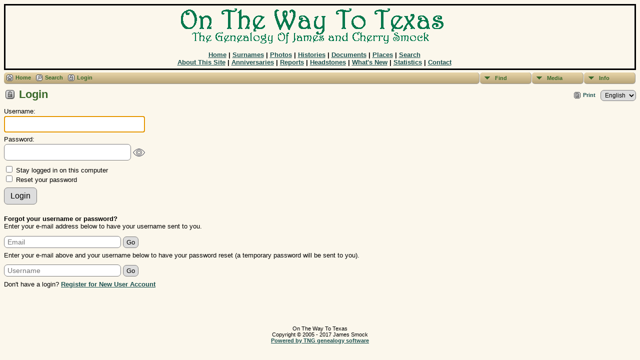

--- FILE ---
content_type: text/html;charset=ISO-8859-1
request_url: https://tex-family.com/login.php
body_size: 3658
content:
<!DOCTYPE html PUBLIC "-//W3C//DTD XHTML 1.0 Transitional//EN">

<html xmlns="http://www.w3.org/1999/xhtml">
<head>
<title>Login: On The Way To Texas</title>
<meta name="Keywords" content="" />
<meta name="Description" content="Login: On The Way To Texas" />
<meta http-equiv="Content-type" content="text/html; charset=ISO-8859-1" />
<meta name="robots" content="noindex,nofollow" />
<link href="css/genstyle.css?v=14.0.3" rel="stylesheet" type="text/css" />
<link href="templates/template3/css/tngtabs2.css" rel="stylesheet" type="text/css" />
<link href="templates/template3/css/templatestyle.css?v=14.0.3" rel="stylesheet" type="text/css" />
<script src="https://code.jquery.com/jquery-3.4.1.min.js" type="text/javascript" integrity="sha384-vk5WoKIaW/vJyUAd9n/wmopsmNhiy+L2Z+SBxGYnUkunIxVxAv/UtMOhba/xskxh" crossorigin="anonymous"></script>
<script src="https://code.jquery.com/ui/1.12.1/jquery-ui.min.js" type="text/javascript" integrity="sha256-VazP97ZCwtekAsvgPBSUwPFKdrwD3unUfSGVYrahUqU=" crossorigin="anonymous"></script>
<script type="text/javascript" src="js/net.js"></script>
<link href="templates/template3/css/mytngstyle.css?v=14.0.3" rel="stylesheet" type="text/css" />
<script type="text/javascript" src="js/tngmenuhover2.js"></script>
<script type="text/javascript">
// <![CDATA[
var tnglitbox;
var share = 0;
var closeimg = "img/tng_close.gif";
var smallimage_url = 'ajx_smallimage.php?';
var cmstngpath='';
var loadingmsg = 'Loading...';
var expand_msg = "Expand";
var collapse_msg = "Collapse";
//]]>
</script>
<link rel="alternate" type="application/rss+xml" title="RSS" href="tngrss.php" />
<link href="css/genstyle.css?v800" rel="stylesheet" type="text/css" />
<link href="css/templatestyle.css?v800" rel="stylesheet" type="text/css" />
<link href="css/mytngstyle.css" rel="stylesheet" type="text/css" />
<link rel="alternate" type="application/rss+xml" title="RSS" href="tngrss.php" />
<!-- The Next Generation of Genealogy Sitebuilding, v.14.0.3 (22 September 2023), Written by Darrin Lythgoe, 2001-2026 -->
</head>
<body>
<table width="100%" cellspacing="0" cellpadding="5" bordercolor="#000000" bgcolor="#FBF7EC" style="border-collapse: collapse; border: 1; border-color: black;">
  <tr> 
    <td align="center" valign="top"> <a href="index.php"><img src="title2.gif" alt="On The Way To Texas - The Genealogy of James and Cherry Smock" width="576" height="72" border="0" align="top"></a><br>
      <br>
      <font face="Arial,Helvetica,sans-serif" size="2"><strong> <a href="index.php">Home</a> 
      | <a href="surnames-all.php?tree=Main">Surnames</a> | <a href="browsephotos.php">Photos</a> 
      | <a href="browsedocs.php">Histories</a> | <a href="browsephotos.php?showdocs=1">Documents</a> 
      | <a href="places.php">Places</a> | <a href="search-short.php">Search</a><br>
      <a href="about.php">About This Site</a> | <a href="anniversaries.php">Anniversaries</a> 
      | <a href="reports.php">Reports</a> | <a href="browseheadstones.php">Headstones</a> 
      | <a href="whatsnew.php">What's New</a> | <a href="browsetrees.php">Statistics</a> 
      | <a href="suggest.php">Contact</a> </strong></font> </td>
    <td align="center">
</td>
  </tr>
</table><div class="menucontainer">
<div class="innercontainer">
<ul class="tngdd  float-right" id="tngdd">
<li class="langmenu stubmenu"><br/></li>
<li><a href="#" class="menulink">Find</a>
<ul>
<li><a href="surnames.php"><span class="menu-icon" id="surnames-icon"></span> <span class="menu-label">Surnames</span></a></li>
<li><a href="firstnames.php"><span class="menu-icon" id="firstnames-icon"></span> <span class="menu-label"></span></a></li>
<li><a href="searchform.php"><span class="menu-icon" id="search-icon"></span> <span class="menu-label">Search People</span></a></li>
<li><a href="famsearchform.php"><span class="menu-icon" id="fsearch-icon"></span> <span class="menu-label">Search Families</span></a></li>
<li><a href="searchsite.php"><span class="menu-icon" id="searchsite-icon"></span> <span class="menu-label">Search Site</span></a></li>
<li><a href="places.php"><span class="menu-icon" id="places-icon"></span> <span class="menu-label">Places</span></a></li>
<li><a href="anniversaries.php"><span class="menu-icon" id="dates-icon"></span> <span class="menu-label">Dates</span></a></li>
<li><a href="calendar.php?m=01"><span class="menu-icon" id="calendar-icon"></span> <span class="menu-label">Calendar</span></a></li>
<li><a href="cemeteries.php"><span class="menu-icon" id="cemeteries-icon"></span> <span class="menu-label">Cemeteries</span></a></li>
<li><a href="bookmarks.php"><span class="menu-icon" id="bookmarks-icon"></span> <span class="menu-label">Bookmarks</span></a></li>
</ul>
</li>
<li><a href="#" class="menulink">Media</a>
<ul>
<li><a href="browsemedia.php?mediatypeID=photos"><span class="menu-icon" id="photos-icon"></span> <span class="menu-label">Photos</span></a></li>
<li><a href="browsemedia.php?mediatypeID=documents"><span class="menu-icon" id="documents-icon"></span> <span class="menu-label">Documents</span></a></li>
<li><a href="browsemedia.php?mediatypeID=headstones"><span class="menu-icon" id="headstones-icon"></span> <span class="menu-label">Headstones</span></a></li>
<li><a href="browsemedia.php?mediatypeID=histories"><span class="menu-icon" id="histories-icon"></span> <span class="menu-label">Histories</span></a></li>
<li><a href="browsemedia.php?mediatypeID=recordings"><span class="menu-icon" id="recordings-icon"></span> <span class="menu-label">Recordings</span></a></li>
<li><a href="browsemedia.php?mediatypeID=videos"><span class="menu-icon" id="videos-icon"></span> <span class="menu-label">Videos</span></a></li>
<li><a href="browsealbums.php"><span class="menu-icon" id="albums-icon"></span> <span class="menu-label">Albums</span></a></li>
<li><a href="browsemedia.php"><span class="menu-icon" id="media-icon"></span> <span class="menu-label">All Media</span></a></li>
</ul>
</li>
<li><a href="#" class="menulink">Info</a>
<ul class="last">
<li><a href="whatsnew.php"><span class="menu-icon" id="whatsnew-icon"></span> <span class="menu-label">What's New</span></a></li>
<li><a href="mostwanted.php"><span class="menu-icon" id="mw-icon"></span> <span class="menu-label">Most Wanted</span></a></li>
<li><a href="reports.php"><span class="menu-icon" id="reports-icon"></span> <span class="menu-label">Reports</span></a></li>
<li><a href="statistics.php"><span class="menu-icon" id="stats-icon"></span> <span class="menu-label">Statistics</span></a></li>
<li><a href="browsetrees.php"><span class="menu-icon" id="trees-icon"></span> <span class="menu-label">Trees</span></a></li>
<li><a href="browsebranches.php"><span class="menu-icon" id="branches-icon"></span> <span class="menu-label">Branches</span></a></li>
<li><a href="browsenotes.php"><span class="menu-icon" id="notes-icon"></span> <span class="menu-label">Notes</span></a></li>
<li><a href="browsesources.php"><span class="menu-icon" id="sources-icon"></span> <span class="menu-label">Sources</span></a></li>
<li><a href="browserepos.php"><span class="menu-icon" id="repos-icon"></span> <span class="menu-label">Repositories</span></a></li>
<li><a href="browse_dna_tests.php"><span class="menu-icon" id="dna-icon"></span> <span class="menu-label">DNA Tests</span></a></li>
<li><a href="suggest.php?page=Login"><span class="menu-icon" id="contact-icon"></span> <span class="menu-label">Contact Us</span></a></li>
</ul>
</li>
</ul>
<div class="icons">
 <a href="index.php"    title="Home" class="tngsmallicon" id="home-smicon">Home</a>
 <a href="searchform.php" onclick="return openSearch();"   title="Search" class="tngsmallicon" id="search-smicon">Search</a>
 <a href="#" onclick="return openLogin('ajx_login.php?p=');"   title="Login" class="tngsmallicon" id="log-smicon">Login</a>
&nbsp;
</div>
</div>
</div>
<div id="searchdrop" class="slidedown" style="display:none;"><a href="#" onclick="jQuery('#searchdrop').slideUp(200);return false;" style="float:right"><img src="img/tng_close.gif" alt=""/></a><span class="subhead"><strong>Search</strong> | <a href="searchform.php">Advanced Search</a> | <a href="famsearchform.php">Search Families</a> | <a href="searchsite.php">Search Site</a></span><br/><br/><form action="search.php" method="get">

<label for="searchfirst">First Name: </label><input type="text" name="myfirstname" id="searchfirst"/> &nbsp;
<label for="searchlast">Last Name: </label><input type="text" name="mylastname" id="searchlast"/> &nbsp;
<label for="searchid">ID: </label><input type="text" class="veryshortfield" name="mypersonid" id="searchid"/> &nbsp;
<input type="hidden" name="idqualify" value="equals"/>
<input type="submit" value="Search"/></form></div><div class="icons-rt"> <a href="#" onclick="newwindow=window.open('/login.php?tngprint=1','tngprint','width=850,height=600,status=no,resizable=yes,scrollbars=yes'); newwindow.focus(); return false;"  rel="nofollow" title="Print" class="tngsmallicon" id="print-smicon">Print</a>
<form action="savelanguage2.php" method="get" name="tngmenu1">
<select name="newlanguage1" id="newlanguage1" style="font-size:9pt;" onchange="document.tngmenu1.submit();"><option value="2" selected="selected">English</option>
<option value="1">Polish</option>
</select>
<input type="hidden" name="instance" value="1" /></form>
</div>
<script type="text/javascript">var tngdd=new tngdd.dd("tngdd");tngdd.init("tngdd","menuhover");</script>

<h1 class="header"><span class="headericon" id="unlock-hdr-icon"></span>Login</h1>

<form action="processlogin.php" method="post" name="form1">
<div class="normal">
	<div class="nw" id="loginblock">
		<div class="loginprompt">Username: </div>
		<input type="text" name="tngusername" class="medfield" id="tngusername" style="font-size: 16pt; height: auto" /><br/>

		<div class="loginprompt">Password: </div>
		<input type="password" name="tngpassword" class="medpwdfield" id="tngpassword" style="font-size: 16pt; height: auto" />
		<img src="img/pwdon.png" id="pwdicon" class="pwdicon" onclick="togglePwd('tngpassword','pwdicon');"/>

		<div id="resetrow" style="display:none">
			<div class="loginprompt">New Password: </div>
			<input type="password" name="newpassword" class="medfield" id="newpassword" style="font-size: 16pt; height: auto" />
			<img src="img/pwdon.png" id="newpwdicon" class="pwdicon" onclick="togglePwd('newpassword','newpwdicon');"/>
			<div class="loginprompt">: </div>
			<input type="password" name="newpassword2" class="medfield" id="newpassword2" style="font-size: 16pt; height: auto" onkeyup="if($('#newpassword').val() == $('#newpassword2').val()) {$('#loginsubmit').prop('disabled',false);} else {$('#loginsubmit').prop('disabled',true);}"/>
			<img src="img/pwdon.png" id="newpwdicon2" class="pwdicon" onclick="togglePwd('newpassword2','newpwdicon2');"/>
		</div>
	</div>
	<div class="login-options">
		<input type="checkbox" name="remember" value="1" /> Stay logged in on this computer<br />
		<input type="checkbox" name="resetpass" value="1" onclick="if(this.checked) {$('#resetrow').show(); $('#loginsubmit').prop('disabled',true);} else {$('#resetrow').hide(); $('#loginsubmit').prop('disabled',false);}" /> Reset your password	</div>
	<div>
		<input type="submit" class="btn" id="loginsubmit" value="Login" />
	</div>
</div>
</form>
<br clear="both"/>
<form action="javascript:void(0);" method="post" name="form2" onsubmit="return sendLogin(this, 'sendlogin.php');">
<div class="normal" id="forgot" style="clear:both">
	<p><strong>Forgot your username or password?</strong><br />Enter your e-mail address below to have your username sent to you.</p>
	<input type="text" class="forgotfield" name="email" id="email" placeholder="Email"/> <input type="submit" value="Go" />
	<div id="usnmsg" class="smaller"></div>

	<p>Enter your e-mail above and your username below to have your password reset (a temporary password will be sent to you).</p>
	<input type="text" class="forgotfield" name="username" id="username" placeholder="Username"/> <input type="submit" value="Go" />
	<div id="pwdmsg" class="smaller"></div>
</div>
<p class="normal">Don't have a login? <a href="newacctform.php">Register for New User Account</a></p></form>
<script type="text/javascript">
	document.form1.tngusername.focus();
</script>
<br><br><br><br>
</div>
<p class="smaller" align="center">On The Way To Texas<br>Copyright &copy; 2005 - 2017 James Smock<br> <a href="http://www.lythgoes.net/genealogy/software.php" target="_blank">Powered 
  by TNG genealogy software</a><br>
  <!-- Start of StatCounter Code -->
  <script type="text/javascript" language="javascript">
var sc_project=1118253; 
var sc_invisible=1; 
var sc_partition=10; 
var sc_security="351f0a01"; 
var sc_remove_link=1; 
</script>
  
<script type="text/javascript" language="javascript" src="http://www.statcounter.com/counter/counter.js"></script>
</p>
<noscript>
<p><img  src="http://c11.statcounter.com/counter.php?sc_project=1118253&amp;java=0&amp;security=351f0a01&amp;invisible=1" alt="page hit counter" border="0"> </p>
</noscript>
  <!-- End of StatCounter Code -->
  <p>
</p>
<script type="text/javascript" src="js/litbox.js"></script>
</body>
</html>


--- FILE ---
content_type: text/css
request_url: https://tex-family.com/css/templatestyle.css?v800
body_size: 1546
content:
/* templatestyle.css for template 3 overrides to TNG genstyle.css   */

/* header: heading text */
.header, .plainheader {
	color: #39692A;
}

/* body: describes page background color and all non-table text not governed by any other style */
body {
	background-color : #FAF4E6;
}

/* link: normal links, active: links in use */
a:link, a:active, div.icons a {
	color : #39692A;
}

/* visited: previously visited links */
a:visited {
	color: #46AB28;
}

/* fieldnameback: background color for column and row title sections */
.fieldnameback {
	background-color: #39692A;
}

/* sideback: background color for side and top frames */
.sideback {
	background-color: #28541B;
}

/* background color for admin menu items while active*/
a.admincell:hover, a.leftlink:hover {
	background-color: #46AB28;
}

/* fieldnameback: background color for column and row title sections */
/* sideback: background color for side and top frames */
.LB_closeAjaxWindow, .bar, .sideback, .fieldnameback {
	background-color : #39692A;
}

/* line: is defined to replace the bgcolor="#660000"  */
.line {
  	color: #660000;
}

/* page:  */
.t3hdr {
	background-color : #D0BC91; 
	width: 186px;
}

.t3shadow {
  -moz-box-shadow:    1px 1px 2px 1px #666;
  -webkit-box-shadow: 1px 1px 2px 1px #666;
  box-shadow:         1px 1px 2px 1px #666;
}

/* style definitions in topmenu.php moved here */

.topmenu {
	font-family: Arial, Helvetica, sans-serif; 
	font-size: 10px;
	color: #39692A;
	text-decoration : none;
}

a.topmenu:link  {text-decoration : none; color: #39692A;} 
a.topmenu:visited  {text-decoration : none; color: #39692A;} 
a.topmenu:active  {text-decoration : none;}
a.topmenu:hover  {
	color: #000000;
	text-decoration : none;
} 

/* tableborder to replace hard-coded style in topmenu.php */
/* bordercolor="#000000" bgcolor="#D0BC91" style="border-collapse: collapse; border: 1; border-color: black;" */
.tableborder {
	background-color: #D0BC91;
	border-collapse: collapse; 
	border-color: black;
	margin-bottom:15px;    /* added to replace <br /> after table */
}

/* footer added to replace <font face="Arial,Helvetica,sans-serif" size="1"> */
.footer {
   font-family: Arial,Helvetica,sans-serif;
   font-size: 11px;
}

/* styles added for index.php *.
/* homebody added to replace style="background-color:#D0BC91;" in index.php */
.homebody {
	background-color: #D0BC91;
}

.mainmenu {
	font-family: Arial, Helvetica, sans-serif; 
	font-size: 13px;
	color: #39692A;
	text-decoration : none;
	text-align: center;
}

/* additional styles added for XHTML 1.0 Strict validation */
.indexpage {
  	margin-left: auto;
	margin-right: auto;
	width: 800;
	text-align: left;
}

/* titleimg added to replace width="630" height="93" hspace="10" border="0" in index.php for title.gif */
.titleimg {
	margin-top: 0px;
	margin-bottom: 0px;
	margin-left: 10px;			/* replaces hspace="10" */
	margin-right: 10px;			/* replaces hspace="10" */
	border: 0px;
}

/* mainimg added to replace width="530" height="303" border="0" in index.php for mainstreet.jpg */
.mainimg {
	margin: 0 0 0 0;
	border: 0px;
}

/* mainimg added to replace width="186" height="110" border="0" in topmenu for headerphoto.jpg */
.headerphoto {
	margin: 0 0 0 0;
	border: 0px;
}

/* menutitle added to replace width="565" height="86" border="0" in topmenu for title.gif */
.menutitle {
	margin: 0 0 0 0;
	width: 565px;
	height: 86px;
	border: 0px;
}

.snlink {
	border-bottom:1px solid #aaa;
	border-right:1px solid #aaa;
	background-color:#D0BC91;
	color:black;
}

a.snlink:hover, .snlinkact, .adminnav .snlinkact {
	background-color:#39692A;
	color:#fff;
}

.LB_window {
	background: #D0BC91;
	border: 2px solid #000000;
	color:#000000;
}

div.innercontainer {
    border-bottom: 1px solid #999;
}

ul.tngdd {
    background-color:#FAF4E6;
}

ul.tngdd a {
	color:#39692A;
}

ul.tngdd ul li a, .slidedown {
	background-color:#ddeedd;
}

ul.tngdd ul li a:hover {
	background-color:#ffffff;
}

ul.tngdd .menulink {
	background: #D0BC91 url(../img/ArrowDown.gif) 2px 8px no-repeat;
	background-image: url(../img/ArrowDown.gif), -webkit-gradient(linear, 0% 0%, 0% 100%, from(#E8D5A9), to(#B8A579));
	background-image: url(../img/ArrowDown.gif), -webkit-linear-gradient(top, #E8D5A9, #B8A579);
	background-image:    url(../img/ArrowDown.gif), -moz-linear-gradient(top, #E8D5A9, #B8A579);
	background-image:     url(../img/ArrowDown.gif), -ms-linear-gradient(top, #E8D5A9, #B8A579);
	background-image:      url(../img/ArrowDown.gif), -o-linear-gradient(top, #E8D5A9, #B8A579);
	background-image:         url(../img/ArrowDown.gif), linear-gradient(top, #E8D5A9, #B8A579);
	background-position: 2px 8px, 0px 0px;
	background-repeat: no-repeat;
}

ul.tngdd .menulink, ul.tngdd .langmenu {
	border-bottom-color:#999;
	border-right-color:#999;
}

ul.tngdd .menulink:hover, ul.tngdd .menuhover {
	border-bottom:1px solid #444;
	border-right:1px solid #444;
	color: #ffffff;
	background: #39692A url(../img/arrowdown2.gif) 2px 8px no-repeat;
}

/* databack: background color for data areas */
div.innercontainer, ul.tngdd .langmenu, ul.tngdd .stubmenu {
    background-color: #D0BC91;
	background-image: -webkit-gradient(linear, 0% 0%, 0% 100%, from(#E8D5A9), to(#B8A579));
	background-image: -webkit-linear-gradient(top, #E8D5A9, #B8A579);
	background-image:    -moz-linear-gradient(top, #E8D5A9, #B8A579);
	background-image:     -ms-linear-gradient(top, #E8D5A9, #B8A579);
	background-image:      -o-linear-gradient(top, #E8D5A9, #B8A579);
	background-image:         linear-gradient(top, #E8D5A9, #B8A579);
}

.databack {
    background-color: #D0BC91;
}

ul.tngdd .sub {
	background:#d1d1d1 url(../img/arrow.gif) 146px 7px no-repeat
}

ul.tngdd .topline {
	border-top:1px solid #777
}

.maintitle {
	font-size:68px;
	font-family:Georgia,Arial,sans-serif;
	color:#39692A;
}

.mmaintitle {
	font-family:Georgia,Arial,sans-serif;
	font-style: italic;
	color:#39692A;
}

.mainimg {
	max-height: 303px;
	float: left;
	padding-right: 20px;
}

.toptitle {
	font-size:48px; 
	font-family:Georgia,Arial,sans-serif; 
	color:#39692A;
}

#searchpane {
	float: right;
}

@media (max-width: 730px) {
	#searchpane {
		float:left;
		width: 100%;
	}
}

@media (max-width: 530px) {
	.maintitle {
		font-size: 30px;
	}
	.mainimg {
		width: 100%;
	}
}

--- FILE ---
content_type: text/css
request_url: https://tex-family.com/css/mytngstyle.css
body_size: 1089
content:
/*your custom style goes in this file*/
/*if you're overriding style blocks from genstyle.css, you only need to include the attributes you're overriding, not the whole block*/
.normalb {
	font-family: Arial, Helvetica, sans-serif; 
	font-size: 12px;
	font-weight: bold;
}

/* about: body text used on the about page */
.about {
	font-family: Arial, Helvetica, sans-serif; 
	font-size: 13px;
	line-height: 10.5pt;
	margin-left: 8px;
	margin-right: 8px;
}

/* history: body text used on the history page */
.history {
	font-family: Arial, Helvetica, sans-serif; 
	font-size: 14px;
	line-height: 12.5pt;
	margin-left: 20px;
	margin-right: 20px;
}


P {
	padding-top: 0px;
	padding-bottom: 0px;
	margin: .2cm 0cm .3cm 0cm;
	
	}

H4 { 
	letter-spacing: 1.5px;
	padding-top: 0px;
	padding-bottom: 0px;
	margin: .5cm 0cm .15cm 0cm;

}

table.center {
	text-align: center;
	margin-left:auto; margin-right:auto;
}
.header {
	font-weight: bold;
}
.whiteheader {
	font-weight: bold;
}
BODY {
	background-color : #FBF7EC;
}
A:LINK, A:ACTIVE {
	color : #1E5351;
	font-weight : bold;
}

/* visited: previously visited links */
A:VISITED {
	color: #213C17;
	font-weight : bold;
}
.fieldnameback {
	background-color: #738073;
	/*these 2 lines added in 5.0*/
	border-right: 1px solid #777; 
	border-bottom: 1px solid #777;
	border-collapse: collapse;
}
/* databack: background color for data areas */
.databack {
	background-color: #FBF7EC;
	/*these 2 lines added in 5.0*/
	border-right: 1px solid #E4E4E4; 
	border-bottom: 1px solid #E4E4E4;
	border-top: 1px solid #E4E4E4;
	border-left: 1px solid #E4E4E4;
	padding: 5px 10px 5px 10px;
	border-collapse: collapse;
}

.fieldname {
	font-size: 12px;
}

.header {
	/*next line added in 6.1.0*/
	color: #39692A;
}

.sideback {
	background-color: #28541B;
}

.mouseoverback {
	background-color: #46AB28;
	/*these 2 lines added in 5.0*/
	border-right: 1px solid #777; 
	border-bottom: 1px solid #777;
}

/*from gbook, added 1/17/06*/


A:HOVER {
	color : Red;
	text-decoration : none;
}

HR {
	color: #28541B;
	height: 1px;
}

#mnav a {
	width: 6em;
}

#mnav li { /* all list items */
	float: left;
	width: 6em; /* width needed for Opera */
	margin-right: 2px;
	background: #ddeedd; /*same as "databack" background color */
	border-bottom:1px solid #39692A;
	border-right:1px solid #39692A;
	border-top:1px solid #39692A; /*same as "databack" background color */
	border-left:1px solid #39692A; /*same as "databack" background color */
}

#mnav li ul { /* second-level lists */
	border-top: 1px solid #39692A;
	border-left: 1px solid #39692A;
	border-right: 1px solid #39692A;
	background: #CCCCCC;
	position: absolute;
	width: 13em;
	left: -999em; /* using left instead of display to hide menus because display: none isn't read by screen readers */
}

#mnav li ul li {
	border: 0px;
	width: 13em;
	background: #ddeedd; /*inactive dropdown menu color*/
	margin-right: 0px;
	margin-top: 1px;
	border-bottom: 1px solid #39692A;
}

#mnav li ul li a {
	width: 13em;
	padding-top: 2px;
	padding-bottom: 2px;
	font-size: 12px;
	text-decoration:underline;
}

#mnav li:hover, #mnav li.sfhover { /* lists nested under hovered list items */
	background-color: #CCCCCC;
	border-top:1px solid #39692A;
	border-left:1px solid #39692A;
}

/*small boxes for letters on the surnames page, also for pagination on other pages*/
.snlink {
	padding:4px 5px 3px 5px;
	border-bottom:1px solid #39692A;
	border-right:1px solid #39692A;
	border-top:1px solid #39692A;
	border-left:1px solid #39692A;
	background-color:#CCCCCC; /*same as "databack" background color */
	color:black;
	text-decoration:none;
	-moz-border-radius: 4px;
	-webkit-border-radius: 4px;
}

/* columns on surnames page */
.aligntop {
	vertical-align:top;
}

.alignmiddle {
	vertical-align:middle;
}

.adminnav .snlink {
	background-color: white;
}

a.snlink:hover, .snlinkact, .adminnav .snlinkact {
	background-color:#39692A; /*same as "fieldnameback" background color */
	color:#fff;
}

.bar {
background-color:#39692A;
}




